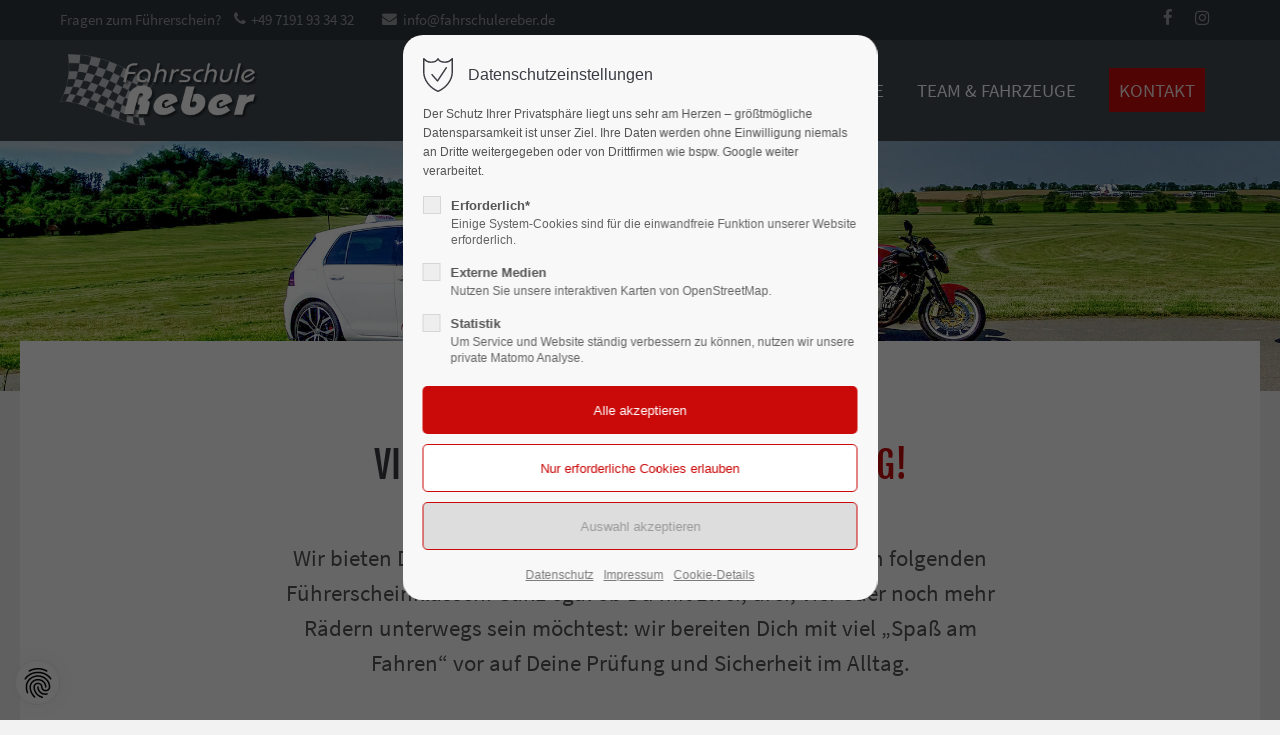

--- FILE ---
content_type: text/html; charset=UTF-8
request_url: https://www.fahrschulereber.de/fuehrerscheinklassen.html
body_size: 12426
content:
<!DOCTYPE html>
<html lang="de">
<head>
<meta charset="UTF-8">
<title>Führerscheinklassen - Fahrschule Reber, Weissach im Tal</title>
<base href="https://www.fahrschulereber.de/">
<meta name="robots" content="index,follow">
<meta name="description" content="Viele Führerscheinklassen – erstklassige Ausbildung! | Fahrschule Reber, 71554 Weissach im Tal (Backnang), über 50 Jahre Erfahrung!">
<meta name="generator" content="Contao Open Source CMS powered by hangarsieben konzept &amp; design"/>
<meta name="geo.region" content="DE-BW"/>
<meta name="geo.placename" content="Weissach im Tal"/>
<meta name="geo.position" content="48.927713;9.471265"/>
<meta name="ICBM" content="48.927713,9.471265"/>
<meta name="viewport" content="height=device-height, width=device-width, initial-scale=1.0, minimum-scale=1.0, target-densitydpi=device-dpi">
<meta name="color-scheme" content="only light">
<link rel="icon" type="image/png" href="/files/styling/favicon-96x96.png" sizes="96x96" />
<link rel="icon" type="image/svg+xml" href="/files/styling/favicon.svg" />
<link rel="shortcut icon" href="/files/styling/favicon.ico" />
<link rel="apple-touch-icon" sizes="180x180" href="/files/styling/apple-touch-icon.png" />
<meta name="apple-mobile-web-app-title" content="Fahrschule Reber" />
<link rel="manifest" href="/files/styling/site.webmanifest" />
<link rel="stylesheet" href="/assets/css/styles.css,themify-icons.css,font-awesome.min.css,isotope_styles...-e59236d5.css"><link id="layout_css" rel="stylesheet preload" as="style" title="layout_css" type="text/css" href="/files/cto_layout/themedesigner/css/2_1733233396.css">
<link rel="stylesheet preload" as="style" type="text/css" media="print" href="files/cto_layout/css/print.css?v=1737110400">
<link rel="stylesheet preload" as="style" type="text/css" href="files/cto_layout/css/customize.css?v=1738145961">
<script src="/assets/js/jquery.min.js-c31f118d.js"></script><meta property="og:title" content="Viele Führerscheinklassen, erstklassige Ausbildung! Fahrschule Reber, 71554 Weissach im Tal"><meta property="og:type" content="website"><meta property="og:image" content="https://www.fahrschulereber.de/files/fsreber/branding/fr-og.jpg"><meta property="og:description" content="Führerschein mit Golf GTI und Kawasaki Z650 im Großraum Backnang mit über 50 Jahren Erfahrung!"><meta name="twitter:card" content="summary_large_image"><meta property="og:locale" content="de_DE"><meta property="og:url" content="https://www.fahrschulereber.de/fuehrerscheinklassen.html"></head>
<body class=" content_page float_right root_3000 page_3002" itemscope itemtype="http://schema.org/WebPage">
<div class="body">
<div id="contentwrapper">
<div id="fix-wrapper">
<div id="top-wrapper">
<div id="top">
<div class="inside">
<div class="mod_top_phone meta-nav" >
<span>Fragen zum Führerschein? </span><a href="tel:+497191933432"><i class="fa fa-phone"></i>+49 7191 93 34 32</a></div><div class="mod_top_mail meta-nav" >
<a href="mailto:&#105;&#x6E;&#102;&#x6F;&#64;&#x66;&#97;&#x68;&#114;&#x73;&#99;&#x68;&#117;&#x6C;&#101;&#x72;&#101;&#x62;&#101;&#x72;&#46;&#x64;&#101;"><i class="fa fa-envelope"></i>&#105;&#x6E;&#102;&#x6F;&#64;&#x66;&#97;&#x68;&#114;&#x73;&#99;&#x68;&#117;&#x6C;&#101;&#x72;&#101;&#x62;&#101;&#x72;&#46;&#x64;&#101;</a></div><div class="top_divider edit-off"></div>
<!-- indexer::stop -->
<div class="mod_navigation top_metanavi block" itemscope itemtype="http://schema.org/SiteNavigationElement">
<ul class="vlist level_1">
<li class="mlist submenu redirect"><a href="https://www.fahrschulereber.de/fuehrerscheinklassen.html#" title="Company" class="a-level_1 submenu redirect">Company</a><ul class="vlist level_2">
<li class="mlist redirect"><a href="https://www.fahrschulereber.de/fuehrerscheinklassen.html#" title="Team" class="a-level_2 redirect" rel="noreferrer noopener" target="_blank">Team</a></li>
<li class="mlist redirect"><a href="https://www.fahrschulereber.de/fuehrerscheinklassen.html#" title="History" class="a-level_2 redirect" rel="noreferrer noopener" target="_blank">History</a></li>
<li class="mlist redirect"><a href="https://www.fahrschulereber.de/fuehrerscheinklassen.html#" title="Vision" class="a-level_2 redirect" rel="noreferrer noopener" target="_blank">Vision</a></li>
</ul></li>
<li class="mlist redirect"><a href="https://www.fahrschulereber.de/fuehrerscheinklassen.html#" title="Support" class="a-level_1 redirect" rel="noreferrer noopener" target="_blank">Support</a></li>
</ul>
</div>
<!-- indexer::continue -->
<div class="mod_socials mod_html" >
<a href="https://www.facebook.com/Fahrschule-Reber-102150393193570/" title="Facebook" target="_blank"><i class="fa fa-facebook"></i></a>
<a href="https://www.instagram.com/fahrschule_reber/" title="Instagram" target="_blank"><i class="fa fa-instagram"></i></a></div>							<hr class="clear">
</div>
</div>
<header id="header" class="header original" itemscope itemtype="http://schema.org/WPHeader">
<div class="inside">
<div class="sidebar_trigger" title="Toggle sidebar">
<div class="burger rotate">
<div class="burger_lines"></div>
</div>
</div>
<div class="logo"><a href="./" title="Fahrschule Reber, Weissach im Tal"></a></div><div class="mmenu_trigger" title="Open mobile navigation">
<div class="label">Menu</div>
<div class="burger transform">
<div class="burger_lines"></div>
</div>
</div>
<div class="mod_socials mod_html" >
<a href="https://www.facebook.com/Fahrschule-Reber-102150393193570/" title="Facebook" target="_blank"><i class="fa fa-facebook"></i></a>
<a href="https://www.instagram.com/fahrschule_reber/" title="Instagram" target="_blank"><i class="fa fa-instagram"></i></a></div>
<!-- indexer::stop -->
<nav class="mod_navigation mainmenu block edit-off" itemscope itemtype="http://schema.org/SiteNavigationElement">
<ul class="vlist level_1">
<li class="float_left floatbox sibling"><ol class="inner">
<li class="mlist regular float_left sibling level_1 page_3001 ">
<a href="/start.html" title="Starte jetzt zum Führerschein!" class="mainmenu_link a-level_1 regular float_left sibling level_1 page_3001"><span>Start</span></a>
</li>
<li class="mlist regular float_left sibling level_1 page_3004 ">
<a href="/news.html" title="Aktuelle Meldungen" class="mainmenu_link a-level_1 regular float_left sibling level_1 page_3004"><span>News</span></a>
</li>
</ol></li>
<li class="float_right floatbox sibling"><ol class="inner">
<li class="mlist regular active float_right level_1 page_3002 mm-selected Selected">
<a href="/fuehrerscheinklassen.html" title="Führerscheinklassen" class="mainmenu_link a-level_1 regular active float_right level_1 page_3002"><span>Führerscheinklassen</span></a>
</li>
<li class="mlist regular float_right sibling level_1 page_3010 ">
<a href="/theorie.html" title="Theoriekurse" class="mainmenu_link a-level_1 regular float_right sibling level_1 page_3010"><span>Theorie</span></a>
</li>
<li class="mlist regular float_right sibling level_1 page_3011 ">
<a href="/team-fahrzeuge.html" title="Team &amp; Fahrzeuge" class="mainmenu_link a-level_1 regular float_right sibling level_1 page_3011"><span>Team & Fahrzeuge</span></a>
</li>
<li class="mlist regular float_right sibling highlight-square-color-accent level_1 page_3003 ">
<a href="/kontakt.html" title="Kontakt" class="mainmenu_link a-level_1 regular float_right sibling highlight-square-color-accent level_1 page_3003"><span>Kontakt</span></a>
</li>
</ol></li>
</ul>
</nav>
<!-- indexer::continue -->
<div class="smartmenu">
<div class="smartmenu-trigger"><span class="line"></span></div>
</div>						<div class="clear"></div>
</div>
</header>
<div class="clear"></div>
</div>
</div>
<div id="slider">
<div class="inside">
<div class="mod_article article_14603 block fullwidth article-pt article-pb" id="article-14603" >
<div class="container">
<div class="ce_headerimage vis-desktop-tablet ce_headerimage_125737 block version3 height_small align_center valign_middle color-white bg_center_center"  style="background-image: url(files/fsreber/branding/slider-neu-gti.jpg);">
<div class="ce_headerimage_inside">
<div class="content">
<div  class="ce_headline attribute headline"><h1 class="attribute ce_headline headline">Führerscheinklassen</h1></div>
</div>	</div>
</div>
<div class="ce_headerimage vis-mobile ce_headerimage_125738 block version3 height_medium align_center valign_top color-white bg_center_center"  style="background-image: url(files/fsreber/branding/slider-neu-gti.jpg);">
<div class="ce_headerimage_inside">
<div class="content">
<div  class="ce_headline attribute headline"><h1 class="attribute ce_headline headline">Führerscheinklassen</h1></div>
</div>	</div>
</div>
</div>
</div>				</div>
</div>
<div id="breadcrumb">
<!-- indexer::stop -->
<div class="mod_breadcrumb block">
<div class="mod_breadcrumb_inside">
<div class="pagetitle">Führerscheinklassen</div>
<ul itemprop="breadcrumb" itemscope itemtype="http://schema.org/BreadcrumbList">
<li class=" float_left" itemscope itemtype="http://schema.org/ListItem" itemprop="itemListElement"><a href="/start.html" title="Fahrschule Reber, Weissach im Tal" itemprop="item"><span itemprop="name">Fahrschule Reber, Weissach im Tal</span></a><meta itemprop="position" content="1"></li>
<li class="active  float_right last">Führerscheinklassen</li>
</ul>
</div>
</div>
<!-- indexer::continue -->
</div>
<div id="wrapper">
<div id="container">
<section id="main" itemscope itemtype="http://schema.org/WebPageElement" itemprop="mainContentOfPage">
<div class="inside">
<div class="mod_article article_14615 block fullwidth-boxed article-pt article-pb" id="article-14615" >
<div class="container">
<div class="ce_bgimage block ce_bgimage_125191 boxed-content img-as-bg bg-white max_width_full" style="">
<div class="ce_bgimage-outer">
<div class="ce_bgimage-inside contentwrap pt-no pb-no">
<div class="ce_headline_extended uppercase mb-0 align-center block" style="">
<h2>Viele Klassen <span class="color-accent">– immer erstklassig!</span></h2>
</div><div class="ce_image_extended mt-xxs mb-xxs block frame-no style-default align-center mob-align-center">
<div class="ce_image_extended_inside" style="">
<figure class="image_container">
<img loading="auto" src="/files/fsreber/branding/divider.svg" width="68" height="11" alt="">
</figure>
</div>
</div><div class="ce_text_extented block align-center color-default font_no_serif font-size-xs font-style-default lh-default font-weight-default"  style="max-width:750px;">
<p>Wir bieten Dir theoretische und praktische Ausbildung in den folgenden Führerscheinklassen. Ganz egal ob Du mit zwei, drei, vier oder noch mehr Rädern unterwegs sein möchtest: wir bereiten Dich mit viel „Spaß am Fahren“ vor auf Deine Prüfung und Sicherheit im Alltag.</p></div></div></div></div>
</div>
</div>
<div class="mod_article article_14604 block fullwidth article-pt article-pb" id="article-14604" >
<div class="container">
<div class="ce_bgimage bg-repeat-y block ce_bgimage_124691 boxed-content img-as-bg bg-white bg_contain bg_left_top bg-hide-mobile max_width_full" style="">
<div class="ce_bgimage-image" style="background-image: url(files/fsreber/branding/bg_klassen.webp);"></div>
<div class="ce_bgimage-outer">
<div class="ce_bgimage-inside contentwrap pt-xs pb-xs">
<div class="autogrid_row mb-xxl gutter_s" id="fskb"><div class="column col_5" ><div class="ce_image_extended grow block frame-5-light style-default align-default">
<div class="ce_image_extended_inside" style="">
<figure class="image_container">
<picture>
<source srcset="/assets/images/q/T-Roc-4rd45gj5wwjv6hp.webp 1x, /assets/images/4/T-Roc-rp2102psqreea7p.webp 1.5x, /assets/images/v/T-Roc-kxzy8cwwkf1kner.webp 2x" type="image/webp" width="568" height="380">
<img src="/assets/images/6/T-Roc-sz1v7ntkhjv39yc.jpg" srcset="/assets/images/6/T-Roc-sz1v7ntkhjv39yc.jpg 1x, /assets/images/0/T-Roc-p7wa1twxdzhc9ra.jpg 1.5x, /assets/images/4/T-Roc-2hg0jw0zeq826ge.jpg 2x" width="568" height="380" alt="VW T-Roc – Fahrschule Reber" loading="lazy" title="VW T-Roc – Fahrschule Reber">
</picture>
</figure>
</div>
</div></div><div class="column col_7" ><div class="ce_headline_extended mb-xxs align-left block" style="">
<h2>FÜHRERSCHEIN <span class="color-accent">KLASSE B</span></h2>
</div>
<div class="ce_list hasIcon style3 mb-s headline_style_h4 block">
<h3>KFZ – ausgenommen KFZ der Klassen A1, A2 und A</h3>
<ul>
<li><span class="icon"><i class="fa-check fa fa"></i></span><span class="list-content">zulässiges Gesamtgewicht bis max. 3.500 kg</span></li>
<li><span class="icon"><i class="fa-check fa fa"></i></span><span class="list-content">max. 8 Personen außer dem Fahrer</span></li>
</ul>
</div>
<div class="ce_list hasIcon style3 mb-s headline_style_h4 block">
<h3>Anhängerregelung</h3>
<ul>
<li><span class="icon"><i class="fa-check fa fa"></i></span><span class="list-content">immer erlaubt sind Anhänger mit einem zulässigem Gesamtgewicht bis max. 750 kg</span></li>
<li><span class="icon"><i class="fa-check fa fa"></i></span><span class="list-content">Anhänger mit zulässigem Gesamtgewicht über 750 kg sind erlaubt, wenn das zulässige Gesamtgewicht der Fahrzeugkombination max. 3.500 kg nicht überschreitet</span></li>
</ul>
</div>
<div class="ce_text_extented block align-left color-default font_no_serif font-size-xxxs font-style-default lh-default font-weight-default" >
<p><strong>Mindestalter:</strong> 18 Jahre, 17 Jahre beim Begleiteten Fahren (BF17)<br><strong>Ausbildung:</strong> <a href="/theorie.html">Theorie</a> + Praxis<br><strong>Prüfung:</strong> Theorieprüfung + praktische Prüfung<br><strong>eingeschlossene Klassen:</strong> AM, L</p></div></div></div><div class="autogrid_row mb-xxl" id="fskmofa"><div class="column col_5" ><div class="ce_image_extended grow block frame-5-light style-default align-default">
<div class="ce_image_extended_inside" style="">
<figure class="image_container">
<picture>
<source srcset="/assets/images/x/HornetRoller-9p99fk2px0j1q4m.webp" type="image/webp" width="480" height="321">
<img src="/assets/images/3/HornetRoller-1tmj19h4wq98knn.jpg" width="480" height="321" alt="" loading="lazy">
</picture>
</figure>
</div>
</div></div><div class="column col_7" ><div class="ce_headline_extended mb-xxs align-left block" style="">
<h2>MOFA <span class="color-accent">PRÜFBESCHEINIGUNG</span></h2>
</div>
<div class="ce_list hasIcon style3 mb-s headline_style_h4 block">
<ul>
<li><span class="icon"><i class="fa-check fa fa"></i></span><span class="list-content">Kleinkrafträder bis 50 cm³, einsitzig und max. 25 km/h</span></li>
</ul>
</div>
<div class="ce_text_extented block align-left color-default font_no_serif font-size-xxxs font-style-default lh-default font-weight-default" >
<p><strong>Mindestalter:</strong> 15 Jahre<br><strong>Prüfung:</strong> <a href="/theorie.html">Theorie</a></p></div></div></div><div class="autogrid_row mb-xxl" id="fska1"><div class="column col_5" ><div class="ce_image_extended grow block frame-5-light style-default align-default">
<div class="ce_image_extended_inside" style="">
<figure class="image_container">
<picture>
<source srcset="/assets/images/n/A1%20125-7s9eyhhhbz7jey2.webp 1x, /assets/images/k/A1%20125-tdv4cct6hq4fktr.webp 1.5x, /assets/images/p/A1%20125-j5q50942h3jhqpq.webp 2x" type="image/webp" width="568" height="380">
<img src="/assets/images/j/A1%20125-0c03kwkjnspxgj2.jpg" srcset="/assets/images/j/A1%20125-0c03kwkjnspxgj2.jpg 1x, /assets/images/4/A1%20125-t6mbejtka7cbkx3.jpg 1.5x, /assets/images/8/A1%20125-j4n5ct65as6qbs5.jpg 2x" width="568" height="380" alt="" loading="lazy">
</picture>
</figure>
</div>
</div></div><div class="column col_7" ><div class="ce_headline_extended mb-xxs align-left block" style="">
<h2>FÜHRERSCHEIN <span class="color-accent">KLASSE A1</span></h2>
</div>
<div class="ce_list hasIcon style3 headline_style_h4 block">
<h3>Krafträder mit:</h3>
<ul>
<li><span class="icon"><i class="fa-check fa fa"></i></span><span class="list-content">Hubraum max. 125 cm³</span></li>
<li><span class="icon"><i class="fa-check fa fa"></i></span><span class="list-content">Leistung max. 11 kW</span></li>
<li><span class="icon"><i class="fa-check fa fa"></i></span><span class="list-content">Verhältnis Leistung/Gewicht max. 0,1 kW/kg</span></li>
</ul>
</div>
<div class="ce_list hasIcon style3 mb-s headline_style_h4 block">
<h3>Dreirädrige KFZ mit symmetrisch angeordneten Rädern:</h3>
<ul>
<li><span class="icon"><i class="fa-check fa fa"></i></span><span class="list-content">Hubraum über 50 cm³ (bei Verbrennungsmotoren) oder bbH über 45 km/h</span></li>
<li><span class="icon"><i class="fa-check fa fa"></i></span><span class="list-content">Leistung max. 15 kW</span></li>
</ul>
</div>
<div class="ce_text_extented block align-left color-default font_no_serif font-size-xxxs font-style-default lh-default font-weight-default" >
<p><strong>Mindestalter:</strong> 16 Jahre<br><strong>Ausbildung: </strong><a href="/theorie.html">Theorie</a> + Praxis<br><strong>Prüfung:</strong> Theorieprüfung + praktische Prüfung <br><strong>eingeschlossene Klassen:</strong> Klasse AM</p></div></div></div><div class="autogrid_row mb-xxl" id="fska2"><div class="column col_5" ><div class="ce_image_extended grow block frame-5-light style-default align-default">
<div class="ce_image_extended_inside" style="">
<figure class="image_container">
<picture>
<source srcset="/assets/images/n/KTM%20390%20Duke-h7v2df9hkjzd9td.webp 1x, /assets/images/q/KTM%20390%20Duke-wg6ryhhkmszt61h.webp 1.5x, /assets/images/p/KTM%20390%20Duke-a6xe8pvkn9key5n.webp 2x" type="image/webp" width="568" height="380">
<img src="/assets/images/j/KTM%20390%20Duke-nz8kw4wjp8dy6fe.jpg" srcset="/assets/images/j/KTM%20390%20Duke-nz8kw4wjp8dy6fe.jpg 1x, /assets/images/k/KTM%20390%20Duke-2bfjg9v7ng8xw77.jpg 1.5x, /assets/images/z/KTM%20390%20Duke-2nt318jyfd52wbm.jpg 2x" width="568" height="380" alt="" loading="lazy">
</picture>
</figure>
</div>
</div></div><div class="column col_7" ><div class="ce_headline_extended mb-xxs align-left block" style="">
<h2>FÜHRERSCHEIN <span class="color-accent">KLASSE A2</span></h2>
</div>
<div class="ce_list hasIcon style3 mb-s headline_style_h4 block">
<h3>Krafträder mit:</h3>
<ul>
<li><span class="icon"><i class="fa-check fa fa"></i></span><span class="list-content">Leistung max. 35 kW</span></li>
<li><span class="icon"><i class="fa-check fa fa"></i></span><span class="list-content">Verhältnis Leistung/Gewicht max. 0,2 kW/kg</span></li>
</ul>
</div>
<div class="ce_text_extented block align-left color-default font_no_serif font-size-xxxs font-style-default lh-default font-weight-default" >
<p><strong>Mindestalter:</strong> 18 Jahre<br><strong>Ausbildung:</strong> <a href="/theorie.html">Theorie</a> + Praxis<br><strong>Prüfung:</strong> Theorieprüfung + praktische Prüfung<br><strong>eingeschlossene Klassen:</strong> AM, A1<br><strong>Hinweis:</strong> Bei zweijährigem Vorbesitz der Klasse A1 nur praktische, aber keine theoretische Prüfung erforderlich!</p></div></div></div><div class="autogrid_row mb-xxl" id="fska"><div class="column col_5" ><div class="ce_image_extended grow block frame-5-light style-default align-default">
<div class="ce_image_extended_inside" style="">
<figure class="image_container">
<picture>
<source srcset="/assets/images/y/H1-2hjjz0hv97d6781.webp 1x, /assets/images/e/H1-re7rxbe4bpz9x6b.webp 1.5x, /assets/images/j/H1-ynjkjn0wvgrytg0.webp 2x" type="image/webp" width="568" height="380">
<img src="/assets/images/v/H1-vzx3jfp8mh24gkf.jpg" srcset="/assets/images/v/H1-vzx3jfp8mh24gkf.jpg 1x, /assets/images/1/H1-fesvpa2dwz5md62.jpg 1.5x, /assets/images/9/H1-6rnz9kkgcs7b7mk.jpg 2x" width="568" height="380" alt="" loading="lazy">
</picture>
</figure>
</div>
</div></div><div class="column col_7" ><div class="ce_headline_extended mb-xxs align-left block" style="">
<h2>FÜHRERSCHEIN <span class="color-accent">KLASSE A</span></h2>
</div>
<div class="ce_list hasIcon style3 mb-s headline_style_h4 block">
<h3>Krafträder mit:</h3>
<ul>
<li><span class="icon"><i class="fa-check fa fa"></i></span><span class="list-content">Hubraum über 50 cm³ oder  bbH über 45 km/h</span></li>
</ul>
</div>
<div class="ce_list hasIcon style3 mb-s headline_style_h4 block">
<h3>Dreirädrige Kraftfahrzeuge mit:</h3>
<ul>
<li><span class="icon"><i class="fa-check fa fa"></i></span><span class="list-content">Leistung über 15 kW</span></li>
</ul>
</div>
<div class="ce_list hasIcon style3 mb-s headline_style_h4 block">
<h3>Dreirädrige Kraftfahrzeuge mit symmetrisch angeordneten Rädern:</h3>
<ul>
<li><span class="icon"><i class="fa-check fa fa"></i></span><span class="list-content">Hubraum über 50 cm³ (bei Verbrennungsmotoren) oder bbH über 45 km/h</span></li>
<li><span class="icon"><i class="fa-check fa fa"></i></span><span class="list-content">Leistung über 15 kW</span></li>
</ul>
</div>
<div class="ce_text_extented block align-left color-default font_no_serif font-size-xxxs font-style-default lh-default font-weight-default" >
<p><strong>Mindestalter:</strong> 20 Jahre bei Aufstieg von A2 auf A, 21 Jahre für Trikes, 24 Jahre für Krafträder beim Direkterwerb<br><strong>Ausbildung:</strong> <a href="/theorie.html">Theorie</a> + Praxis<br><strong>Prüfung:</strong> Theorieprüfung + praktische Prüfung<br><strong>Eingeschlossene Klassen:</strong> AM, A1, A2<br><strong>Hinweis:</strong> Bei zweijährigem Vorbesitz der Klasse A2 nur praktische, aber keine theoretische Prüfung erforderlich.<br><br></p></div></div></div></div></div></div>
</div>
</div>
<div class="mod_article article_14605 block fullwidth article-pt article-pb" id="article-14605" >
<div class="container">
<div class="ce_calltoaction mb-0 ce_calltoaction_v2 ce_calltoaction_v2_124695 block"  style="background-color:rgba(248,248,248,1);">
<div class="ce_calltoaction_inside">
<div class="ce_calltoaction_content">
<div  class="ce_headline attribute headline"><h2 class="attribute ce_headline headline">JETZT EINSTEIGEN!</h2></div>
<p>Der Einstieg in unsere Theoriekurse ist jederzeit möglich – wir freuen uns über Deine Anfrage!</p>			<div class="ce_hyperlink">
<a href="/kontakt.html" class="hyperlink_txt" title="Jetzt einsteigen!">Jetzt einsteigen!</a>
</div>
</div>
</div>
</div>
</div>
</div>
</div>
</section>
</div>
</div>
<footer id="footer" itemscope itemtype="http://schema.org/WPFooter">
<div class="inside">
<div class="autogrid_row"><div class="column col_3" >
<div class="ce_text block">
<h4>Über uns</h4>
<p>Unsere Fahrschule in Weissach im Tal wurde schon im Mai 1968 gegründet, und damit haben wir über 50 Jahre Erfahrung mit Führerscheinen und Fahrschülern.</p>
</div>
</div><div class="column col_3" >
<div class="ce_text block">
<h4>Links</h4>
<ul>
<li><a href="/fuehrerscheinklassen.html">Führerscheinklassen</a></li>
<li><a href="/theorie.html">Theorie</a></li>
<li><a href="/team-fahrzeuge.html">Team &amp; Fahrzeuge</a></li>
<li><a href="/kontakt.html">Kontakt</a></li>
<li><a href="/kontakt.html#faq">Häufige Fragen</a></li>
</ul>
</div>
</div><div class="column col_3" >
<h4 class="ce_headline">
Kontakt</h4>
<div class="ce_text block">
<p><strong>Fahrschule Reber</strong><br>Timo Reber<br>Gartenstraße 35<br>71554 Weissach im Tal</p>
</div>
<div class="ce_iconbox block version3 xsmall">
<div class="ce_iconbox_outside" style="">
<div class="ce_iconbox_inside">
<div class="ce_iconbox_icon">
<i class="fa fa-phone"></i>
</div>
<div class="ce_iconbox_cwrapper">
<div class="content"><p><a href="tel:+49%207191%2093%2034%2032">+49 7191 93 34 32</a></p></div>
</div>
</div>
</div>
</div>
<div class="ce_iconbox block version3 xsmall">
<div class="ce_iconbox_outside" style="">
<div class="ce_iconbox_inside">
<div class="ce_iconbox_icon">
<i class="fa-envelope-o fa"></i>
</div>
<div class="ce_iconbox_cwrapper">
<div class="content"><p><a href="mailto:info@fahrschulereber.de">info@fahrschulereber.de</a></p></div>
</div>
</div>
</div>
</div>
</div><div class="column col_3" >
<h4 class="ce_headline">
Facebook</h4>
<div class="ce_text block">
<p>Wir freuen uns auch über Eure Likes und Nachrichten auf Facebook!</p>
</div>
<div class="mod_socials mod_html" >
<a href="https://www.facebook.com/Fahrschule-Reber-102150393193570/" title="Facebook" target="_blank"><i class="fa fa-facebook"></i></a>
<a href="https://www.instagram.com/fahrschule_reber/" title="Instagram" target="_blank"><i class="fa fa-instagram"></i></a></div></div></div>
<a href="fuehrerscheinklassen.html#contentwrapper" class="totop"></a>
</div>
</footer>
<div id="bottom">
<div class="inside">
<div >
<div class="left">© 2025 Fahrschule Reber, Weissach im Tal</div>
<div class="right"><a href="/impressum.html">Impressum</a><a href="/datenschutz.html">Datenschutz</a></div></div>					</div>
</div>
</div>
</div>
<div class="body_bottom">
<!-- indexer::stop -->
<div id="privacy_optout_link"><span title="Datenschutzeinstellungen neu wählen"></span></div>
<div id="privacy_optin_684" class="mod_privacy_optin">
<div class="privacy_overlay"></div>
<div class="privacy_popup">
<div class="privacy_content">
<div class="privacy_settings">
<!-- info text after ajax -->
<div id="ajax_info_684" class="ajax_info">Einstellungen gespeichert</div>
<h6>Datenschutzeinstellungen</h6>
<div class="privacy_text"><p>Der Schutz Ihrer Privatsphäre liegt uns sehr am Herzen – größtmögliche Datensparsamkeit ist unser Ziel. Ihre Daten werden ohne Einwilligung niemals an Dritte weitergegeben oder von Drittfirmen wie bspw. Google weiter verarbeitet.</p></div>
<form id="user_privacy_settings_684" name="user_privacy_settings" method="post">
<input type="hidden" name="FORM_SUBMIT" value="user_privacy_settings">
<input type="hidden" name="REQUEST_TOKEN" value="">
<div class="privacy_item">
<label class="privacy_label"><strong>Erforderlich*</strong>
<input type="checkbox" required class="checkbox mandatory" name="privacy" id="cookiebar_privacy_1" value="1">
<span class="privacy_checkmark"></span>
<span class="privacy_option_info">Einige System-Cookies sind für die einwandfreie Funktion unserer Website erforderlich.</span>
</label>
</div>
<div class="privacy_item">
<label class="privacy_label"><strong>Externe Medien</strong>
<input type="checkbox" class="checkbox" name="privacy" id="cookiebar_privacy_2" value="2">
<span class="privacy_checkmark"></span>
<span class="privacy_option_info">Nutzen Sie unsere interaktiven Karten von OpenStreetMap.</span>
</label>
</div>
<div class="privacy_item">
<label class="privacy_label"><strong>Statistik</strong>
<input type="checkbox" class="checkbox" name="privacy" id="cookiebar_privacy_3" value="3">
<span class="privacy_checkmark"></span>
<span class="privacy_option_info">Um Service und Website ständig verbessern zu können, nutzen wir unsere private Matomo Analyse.</span>
</label>
</div>
<div class="privacy_buttons">
<input type="submit" name="save_all_settings" class="submit all" value="Alle akzeptieren">
<input type="submit" name="save_tech_settings" class="submit tech" value="Nur erforderliche Cookies erlauben">
<input type="submit" name="save_settings" class="submit readonly" disabled value="Auswahl akzeptieren">
</div>
</form>
<div class="privacy_links">
<a href="/datenschutz2.html" title="Datenschutz" class="hide_optin">Datenschutz</a>					<a href="/impressum2.html" title="Impressum" class="hide_optin">Impressum</a>										<a href="#" class="privacy_help_link">Cookie-Details</a>
</div>
</div>
<div class="privacy_help">
<div><p>Der Schutz Ihrer Privatsphäre ist uns sehr wichtig – Ihre Daten werden ohne Einwilligung niemals an Dritte weitergegeben oder von Drittfirmen weiter verarbeitet. Die Ergebnisse unserer <a href="https://matomo.org/" target="_blank" rel="noopener">Matomo</a>-Statistiksoftware werden nur von uns zur Verbesserung unserer Website ausgewertet. Wir nutzen keine Dienste wie bspw. Google Analytics oder Google Webfonts. Unsere interaktiven Karten kommen ausschließlich von OpenStreetMap.</p>
<p><strong>PHPSESSID</strong></p>
<table>
<tbody>
<tr>
<td>Domainname:</td>
<td>www.fahrschulereber.de</td>
</tr>
<tr>
<td>Ablauf:</td>
<td>Ende der Sitzung</td>
</tr>
<tr>
<td>Speicherort:</td>
<td>Cookie</td>
</tr>
<tr>
<td>Beschreibung:</td>
<td>Cookie von PHP (Programmiersprache), PHP Daten-Identifikator. Enthält nur einen Verweis auf die aktuelle Sitzung. <a href="https://secure.php.net/manual/de/session.security.php" target="_blank" rel="noopener">Weitere Infos</a></td>
</tr>
</tbody>
</table>
<p><strong>sf_redirect</strong></p>
<table>
<tbody>
<tr>
<td>Domainname:</td>
<td>www.fahrschulereber.de</td>
</tr>
<tr>
<td>Ablauf:</td>
<td>Ende der Sitzung</td>
</tr>
<tr>
<td>Speicherort:</td>
<td>Cookie</td>
</tr>
<tr>
<td>Beschreibung:</td>
<td>Technisch erforderliches Cookie des Content Management Systems Contao.</td>
</tr>
</tbody>
</table>
<p><strong>csrf_https-contao_csrf_token</strong></p>
<table>
<tbody>
<tr>
<td>Domainname:</td>
<td>www.fahrschulereber.de</td>
</tr>
<tr>
<td>Ablauf:</td>
<td>1 Tag</td>
</tr>
<tr>
<td>Speicherort:</td>
<td>Cookie</td>
</tr>
<tr>
<td>Beschreibung:</td>
<td>Technisch erforderliches Cookie des Content Management Systems Contao.</td>
</tr>
</tbody>
</table>
<p><strong>user_privacy_settings</strong></p>
<table>
<tbody>
<tr>
<td>Domainname:</td>
<td>www.fahrschulereber.de</td>
</tr>
<tr>
<td>Ablauf:</td>
<td>30 Tage</td>
</tr>
<tr>
<td>Speicherort:</td>
<td>Localstorage</td>
</tr>
<tr>
<td>Beschreibung:</td>
<td>Speichert die Privacy Level Einstellungen aus dem Cookie Consent Tool &#34;Privacy Manager&#34;.</td>
</tr>
</tbody>
</table>
<p><strong>user_privacy_settings_expires</strong></p>
<table>
<tbody>
<tr>
<td>Domainname:</td>
<td>www.fahrschulereber.de</td>
</tr>
<tr>
<td>Ablauf:</td>
<td>30 Tage</td>
</tr>
<tr>
<td>Speicherort:</td>
<td>Localstorage</td>
</tr>
<tr>
<td>Beschreibung:</td>
<td>Speichert die Speicherdauer der Privacy Level Einstellungen aus dem Cookie Consent Tool &#34;Privacy Manager&#34;.</td>
</tr>
</tbody>
</table>
<p><strong>ce_popup_isClosed</strong></p>
<table>
<tbody>
<tr>
<td>Domainname:www.fahrschulereber.de</td>
<td>[nbsp]</td>
</tr>
<tr>
<td>Ablauf:</td>
<td>30 Tage</td>
</tr>
<tr>
<td>Speicherort:</td>
<td>Localstorage</td>
</tr>
<tr>
<td>Beschreibung:</td>
<td>Speichert, dass das Popup (Inhaltselement - Popup) durch einen Klick des Benutzers geschlossen wurde.</td>
</tr>
</tbody>
</table>
<p><strong>view_isGrid</strong></p>
<table>
<tbody>
<tr>
<td>Domainname:</td>
<td>www.fahrschulereber.de</td>
</tr>
<tr>
<td>Ablauf:</td>
<td>30 Tage</td>
</tr>
<tr>
<td>Speicherort:</td>
<td>Localstorage</td>
</tr>
<tr>
<td>Beschreibung:</td>
<td>Speichert die gewählte Listen/Grid Ansicht in der Demo CarDealer / CustomCatalog List.</td>
</tr>
</tbody>
</table>
<p><strong>portfolio_MODULE_ID</strong></p>
<table>
<tbody>
<tr>
<td>Domainname:</td>
<td>www.fahrschulereber.de</td>
</tr>
<tr>
<td>Ablauf:</td>
<td>30 Tage</td>
</tr>
<tr>
<td>Speicherort:</td>
<td>Localstorage</td>
</tr>
<tr>
<td>Beschreibung:</td>
<td>Speichert den gewählten Filter des Portfoliofilters.</td>
</tr>
</tbody>
</table>
<p><strong>Eclipse.outdated-browser: &#34;confirmed&#34;</strong></p>
<table>
<tbody>
<tr>
<td>Domainname:</td>
<td>www.fahrschulereber.de</td>
</tr>
<tr>
<td>Ablauf:</td>
<td>30 Tage</td>
</tr>
<tr>
<td>Speicherort:</td>
<td>Localstorage</td>
</tr>
<tr>
<td>Beschreibung:</td>
<td>Speichert den Zustand der Hinweisleiste &#34;Outdated Browser&#34;.</td>
</tr>
</tbody>
</table></div>
<div class="privacy_help_link">Schließen</div>
</div>
</div>
</div>
</div>
<!-- indexer::continue -->
</div>
<div id="stickyheader" class="stickyheader Fixed">
<div class="header cloned">
<div class="inside">
<div class="sidebar_trigger" title="Toggle sidebar">
<div class="burger rotate">
<div class="burger_lines"></div>
</div>
</div>
<div class="logo"><a href="./" title="Fahrschule Reber, Weissach im Tal"></a></div><div class="mmenu_trigger" title="Open mobile navigation">
<div class="label">Menu</div>
<div class="burger transform">
<div class="burger_lines"></div>
</div>
</div>
<div class="mod_socials mod_html" >
<a href="https://www.facebook.com/Fahrschule-Reber-102150393193570/" title="Facebook" target="_blank"><i class="fa fa-facebook"></i></a>
<a href="https://www.instagram.com/fahrschule_reber/" title="Instagram" target="_blank"><i class="fa fa-instagram"></i></a></div>
<!-- indexer::stop -->
<nav class="mod_navigation mainmenu block edit-off" itemscope itemtype="http://schema.org/SiteNavigationElement">
<ul class="vlist level_1">
<li class="float_left floatbox sibling"><ol class="inner">
<li class="mlist regular float_left sibling level_1 page_3001 ">
<a href="/start.html" title="Starte jetzt zum Führerschein!" class="mainmenu_link a-level_1 regular float_left sibling level_1 page_3001"><span>Start</span></a>
</li>
<li class="mlist regular float_left sibling level_1 page_3004 ">
<a href="/news.html" title="Aktuelle Meldungen" class="mainmenu_link a-level_1 regular float_left sibling level_1 page_3004"><span>News</span></a>
</li>
</ol></li>
<li class="float_right floatbox sibling"><ol class="inner">
<li class="mlist regular active float_right level_1 page_3002 mm-selected Selected">
<a href="/fuehrerscheinklassen.html" title="Führerscheinklassen" class="mainmenu_link a-level_1 regular active float_right level_1 page_3002"><span>Führerscheinklassen</span></a>
</li>
<li class="mlist regular float_right sibling level_1 page_3010 ">
<a href="/theorie.html" title="Theoriekurse" class="mainmenu_link a-level_1 regular float_right sibling level_1 page_3010"><span>Theorie</span></a>
</li>
<li class="mlist regular float_right sibling level_1 page_3011 ">
<a href="/team-fahrzeuge.html" title="Team &amp; Fahrzeuge" class="mainmenu_link a-level_1 regular float_right sibling level_1 page_3011"><span>Team & Fahrzeuge</span></a>
</li>
<li class="mlist regular float_right sibling highlight-square-color-accent level_1 page_3003 ">
<a href="/kontakt.html" title="Kontakt" class="mainmenu_link a-level_1 regular float_right sibling highlight-square-color-accent level_1 page_3003"><span>Kontakt</span></a>
</li>
</ol></li>
</ul>
</nav>
<!-- indexer::continue -->
<div class="smartmenu">
<div class="smartmenu-trigger"><span class="line"></span></div>
</div>			<div class="clear"></div>
</div>
</div>
</div>
<!-- indexer::stop -->
<div class="smartmenu-content">
<div class="mod_navigation">
<div class="smartmenu-scrollable">
<div class="smartmenu-table">
<ul class="vlist level_1">
<li class="mlist regular float_left sibling "><a href="/start.html" title="Starte jetzt zum Führerschein!" class="a-level_1 regular float_left sibling">Start</a></li>
<li class="mlist regular float_left sibling "><a href="/news.html" title="Aktuelle Meldungen" class="a-level_1 regular float_left sibling">News</a></li>
<li class="mlist regular active float_right mm-selected Selected"><a href="/fuehrerscheinklassen.html" title="Führerscheinklassen" class="a-level_1 regular active float_right">Führerscheinklassen</a></li>
<li class="mlist regular float_right sibling "><a href="/theorie.html" title="Theoriekurse" class="a-level_1 regular float_right sibling">Theorie</a></li>
<li class="mlist regular float_right sibling "><a href="/team-fahrzeuge.html" title="Team &amp; Fahrzeuge" class="a-level_1 regular float_right sibling">Team & Fahrzeuge</a></li>
<li class="mlist regular float_right sibling highlight-square-color-accent "><a href="/kontakt.html" title="Kontakt" class="a-level_1 regular float_right sibling highlight-square-color-accent">Kontakt</a></li>
</ul>
</div>
</div>
<div class="smartmenu-close"></div>
</div>
</div>
<!-- indexer::continue -->
<div id="top_link" class="top-link"><a href="fuehrerscheinklassen.html#contentwrapper" title="Top"><i class="ti ti-angle-up"></i></a></div>
<div id="mmenu">
<div class="scrollable">
<div class="inside">
<div id="mmenu_middle" class="block">
<!-- indexer::stop -->
<nav  class="mod_navigation mobile_horizontal block" itemscope itemtype="http://schema.org/SiteNavigationElement">
<ul class="vlist level_1">
<li class="mlist regular float_left sibling"><a href="/start.html" title="Starte jetzt zum Führerschein!" class="a-level_1 regular float_left sibling">Start</a></li>
<li class="mlist regular float_left sibling"><a href="/news.html" title="Aktuelle Meldungen" class="a-level_1 regular float_left sibling">News</a></li>
<li class="mlist regular active float_right mm-selected Selected"><a href="/fuehrerscheinklassen.html" title="Führerscheinklassen" class="a-level_1 regular active float_right">Führerscheinklassen</a></li>
<li class="mlist regular float_right sibling"><a href="/theorie.html" title="Theoriekurse" class="a-level_1 regular float_right sibling">Theorie</a></li>
<li class="mlist regular float_right sibling"><a href="/team-fahrzeuge.html" title="Team &amp; Fahrzeuge" class="a-level_1 regular float_right sibling">Team & Fahrzeuge</a></li>
<li class="mlist regular float_right sibling highlight-square-color-accent"><a href="/kontakt.html" title="Kontakt" class="a-level_1 regular float_right sibling highlight-square-color-accent">Kontakt</a></li>
</ul>
</nav>
<!-- indexer::continue -->
<!-- indexer::stop -->
<nav  class="mod_navigation mobile_vertical block" itemscope itemtype="http://schema.org/SiteNavigationElement">
<ul class="vlist level_1">
<li class="mlist regular float_left sibling"><a href="/start.html" title="Starte jetzt zum Führerschein!" class="a-level_1 regular float_left sibling">Start</a></li>
<li class="mlist regular float_left sibling"><a href="/news.html" title="Aktuelle Meldungen" class="a-level_1 regular float_left sibling">News</a></li>
<li class="mlist regular active float_right mm-selected Selected"><a href="/fuehrerscheinklassen.html" title="Führerscheinklassen" class="a-level_1 regular active float_right">Führerscheinklassen</a></li>
<li class="mlist regular float_right sibling"><a href="/theorie.html" title="Theoriekurse" class="a-level_1 regular float_right sibling">Theorie</a></li>
<li class="mlist regular float_right sibling"><a href="/team-fahrzeuge.html" title="Team &amp; Fahrzeuge" class="a-level_1 regular float_right sibling">Team & Fahrzeuge</a></li>
<li class="mlist regular float_right sibling highlight-square-color-accent"><a href="/kontakt.html" title="Kontakt" class="a-level_1 regular float_right sibling highlight-square-color-accent">Kontakt</a></li>
</ul>
</nav>
<!-- indexer::continue -->
</div>
<div id="mmenu_bottom" class="block"><div class="mod_socials mod_html" >
<a href="https://www.facebook.com/Fahrschule-Reber-102150393193570/" title="Facebook" target="_blank"><i class="fa fa-facebook"></i></a>
<a href="https://www.instagram.com/fahrschule_reber/" title="Instagram" target="_blank"><i class="fa fa-instagram"></i></a></div><div class="mod_mmenu_custom_nav ">
<a href="/kontakt.html">Kontakt</a><a href="/impressum.html">Impressum</a><a href="/datenschutz.html">Datenschutz</a></div></div>
</div>
</div>
</div>
<div class="mmenu_overlay"></div>
<!-- indexer::stop -->
<div class="mod_pct_megamenu block megamenu_it_0" itemscope itemtype="http://schema.org/SiteNavigationElement">
</div>
<!-- indexer::continue -->
<script type="application/ld+json">
{
    "@context": "https:\/\/schema.org",
    "@graph": [
        {
            "@type": "WebPage"
        },
        {
            "@id": "#\/schema\/image\/2c37e9e4-ad69-11ef-903f-001a4a1517e8",
            "@type": "ImageObject",
            "contentUrl": "\/files\/fsreber\/branding\/divider.svg"
        },
        {
            "@id": "#\/schema\/image\/2c3137cf-ad69-11ef-903f-001a4a1517e8",
            "@type": "ImageObject",
            "contentUrl": "\/assets\/images\/6\/T-Roc-sz1v7ntkhjv39yc.jpg",
            "name": "VW T-Roc – Fahrschule Reber"
        },
        {
            "@id": "#\/schema\/image\/2c3138c3-ad69-11ef-903f-001a4a1517e8",
            "@type": "ImageObject",
            "contentUrl": "\/assets\/images\/3\/HornetRoller-1tmj19h4wq98knn.jpg"
        },
        {
            "@id": "#\/schema\/image\/2c2b0626-ad69-11ef-903f-001a4a1517e8",
            "@type": "ImageObject",
            "contentUrl": "\/assets\/images\/j\/A1%20125-0c03kwkjnspxgj2.jpg"
        },
        {
            "@id": "#\/schema\/image\/2c37ea32-ad69-11ef-903f-001a4a1517e8",
            "@type": "ImageObject",
            "contentUrl": "\/assets\/images\/j\/KTM%20390%20Duke-nz8kw4wjp8dy6fe.jpg"
        },
        {
            "@id": "#\/schema\/image\/2c3138d2-ad69-11ef-903f-001a4a1517e8",
            "@type": "ImageObject",
            "contentUrl": "\/assets\/images\/v\/H1-vzx3jfp8mh24gkf.jpg"
        }
    ]
}
</script>
<script type="application/ld+json">
{
    "@context": "https:\/\/schema.contao.org",
    "@graph": [
        {
            "@type": "Page",
            "fePreview": false,
            "groups": [],
            "noSearch": false,
            "pageId": 3002,
            "protected": false,
            "title": "Führerscheinklassen"
        }
    ]
}
</script><script>jQuery.noConflict()</script>
<script defer src="/assets/js/doubletaptogo.js,jquery-ui.min.js,colorbox.min.js,scripts.js-d046bef7.js"></script>
<script>var PrivacyManager={privacy_session:'user_privacy_settings',getUserSelectionFromFormData:function(arrSubmitted){if(arrSubmitted==null||arrSubmitted==undefined){return[]}
var arrReturn=[];for(var k in arrSubmitted){var v=arrSubmitted[k];if(v.name=='privacy'){arrReturn.push(v.value)}}
return arrReturn},hasAccess:function(varSelection){var token=localStorage.getItem(this.privacy_session);if(token==undefined){return!1}
if(typeof(varSelection)=='number'){varSelection=varSelection.toString()}
if(typeof(varSelection)=='string'){varSelection=varSelection.split(',')}
for(i in varSelection){var value=varSelection[i].toString().replace(' ','');if(token.indexOf(value)>=0){return!0}}
return!1},optout:function(strRedirect){localStorage.removeItem(this.privacy_session);localStorage.removeItem(this.privacy_session+'_expires');jQuery(document).trigger('Privacy.clear_privacy_settings',{});console.log('Privacy settings cleared');if(strRedirect!=undefined){location.href=strRedirect}else{location.reload()}},clearAll:function(){var host=window.location.hostname;var domain=host.substring(host.indexOf('.'),host.length);document.cookie.split(";").forEach(function(c){document.cookie=c.replace(/^ +/,"").replace(/=.*/,"=;expires="+new Date().toUTCString()+";path=/"+";domain="+host);document.cookie=c.replace(/^ +/,"").replace(/=.*/,"=;expires="+new Date().toUTCString()+";path=/"+";domain="+domain)});window.localStorage.clear();for(var i=0;i<=localStorage.length;i++){localStorage.removeItem(localStorage.key(i))}
console.log('Cookies and localstorage cleared')}}</script>
<script>PrivacyManager.optin=function(strElementType){if(strElementType==undefined||strElementType==''){return}
if(localStorage.getItem(this.privacy_session)==undefined||localStorage.getItem(this.privacy_session)==''||localStorage.getItem(this.privacy_session)<=0){return}
var targets=jQuery(strElementType+'[data-src]');if(targets.length>0){jQuery.each(targets,function(i,e){var privacy=jQuery(e).data('privacy');if(privacy==undefined){privacy=0}
var attr='src';if(strElementType=='link'){attr='href'}else if(strElementType=='object'){attr='data'}
if(localStorage.getItem('user_privacy_settings').indexOf(privacy)>=0){jQuery(e).attr(attr,jQuery(e).data('src'))}})}}
jQuery(document).on('Privacy.changed',function(){PrivacyManager.optin('script');PrivacyManager.optin('link');PrivacyManager.optin('iframe');PrivacyManager.optin('object');PrivacyManager.optin('img')});jQuery(document).ready(function(){PrivacyManager.optin('script');PrivacyManager.optin('link');PrivacyManager.optin('iframe');PrivacyManager.optin('object');PrivacyManager.optin('img')})</script>
<script>(function(){var p=document.querySelector('p.error')||document.querySelector('p.confirm');if(p){p.scrollIntoView()}})()</script>
<script>jQuery(document).ready(function(){if(localStorage.getItem('Eclipse.sidebar_closed')==1){jQuery('body').addClass('sidebar_closed')}
jQuery('.sidebar_trigger').click(function(e){e.preventDefault();e.stopImmediatePropagation();if(localStorage.getItem('Eclipse.sidebar_closed')==1){localStorage.removeItem('Eclipse.sidebar_closed')}else{localStorage.setItem('Eclipse.sidebar_closed',1)}
jQuery('body').toggleClass('sidebar_closed');setTimeout(function(){jQuery(window).trigger('resize')},400)})})</script>
<script>jQuery(document).ready(function(){jQuery('.mmenu_trigger').click(function(e){var elem=jQuery('#header');if(jQuery('body').hasClass('fixed-header')){elem=jQuery('#stickyheader')}
var delta=elem.position('body').top+elem.height();jQuery('#mmenu').css({'top':delta,'transform':'translateY(calc(-100% - '+delta+'px))','height':'calc(100% - '+delta+'px)'})})})</script>
<script>function oversize_125191(){var contentHeight_125191=jQuery('.ce_bgimage_125191 .ce_bgimage-inside').height();var availableHeight=jQuery(window).height()-100;if(contentHeight_125191>availableHeight){jQuery('.ce_bgimage_125191').addClass('oversize')}else{jQuery('.ce_bgimage_125191').removeClass('oversize')}};jQuery(document).ready(function(){oversize_125191()});jQuery(window).on("resize",function(){oversize_125191()})</script>
<script>function oversize_124691(){var contentHeight_124691=jQuery('.ce_bgimage_124691 .ce_bgimage-inside').height();var availableHeight=jQuery(window).height()-100;if(contentHeight_124691>availableHeight){jQuery('.ce_bgimage_124691').addClass('oversize')}else{jQuery('.ce_bgimage_124691').removeClass('oversize')}};jQuery(document).ready(function(){oversize_124691()});jQuery(window).on("resize",function(){oversize_124691()})</script>
<script>jQuery(document).ready(function(){jQuery('#top_link a').click(function(e){e.preventDefault();jQuery("html, body").animate({scrollTop:jQuery('#contentwrapper').offset().top-100},500)})})</script>
<script>jQuery(document).ready(function(){jQuery('#privacy_optout_link').click(function(e){e.preventDefault();PrivacyManager.optout(document.location.origin+document.location.pathname)});if(window.location.search.indexOf('clear_privacy_settings')>=0){PrivacyManager.optout(document.location.origin+document.location.pathname)}
var privacy=localStorage.getItem('user_privacy_settings');var expires=Number(localStorage.getItem('user_privacy_settings_expires'));var now=new Date().setDate(new Date().getDate());if(now>=expires){expires=0}
if(privacy==undefined||privacy==''||expires<=0){jQuery('#privacy_optin_684').addClass('open');privacy='0'}
jQuery('body').addClass('privacy_setting_'+privacy.toString().split(',').join('-'));jQuery('#ajax_info_684').hide();var form=jQuery('#user_privacy_settings_684');var isValid=!1;form.find('input[type="checkbox"]').change(function(e){isValid=!1;if(form.find('input[required].mandatory').is(':checked')===!0){isValid=!0}
form.find('input[name="save_settings"]').addClass('readonly');form.find('input[name="save_settings"]').prop('disabled',!0);if(isValid===!0){form.find('input[name="save_settings"]').removeClass('readonly');form.find('input[name="save_settings"]').prop('disabled',!1)}});form.find('input[name="save_all_settings"]').click(function(e){e.preventDefault();form.find('input[type="checkbox"]').prop('checked',!0);isValid=!0;form.find('input[name="save_settings"]').trigger('click')});form.find('input[name="save_tech_settings"]').click(function(e){e.preventDefault();form.find('#cookiebar_privacy_1').prop('checked',!0);isValid=!0;form.find('input[name="save_settings"]').trigger('click')});form.find('input[name="save_settings"]').click(function(e){e.preventDefault();if(isValid===!1){return!1}
jQuery('#ajax_info_684').fadeIn(50);var privacy=PrivacyManager.getUserSelectionFromFormData(form.serializeArray()).join(',');localStorage.setItem('user_privacy_settings',privacy);var expires=new Date().setDate(new Date().getDate()+30);localStorage.setItem('user_privacy_settings_expires',expires);jQuery('body').addClass('privacy_setting_'+privacy.toString().split(',').join('-'));jQuery('body').removeClass('privacy_setting_0');setTimeout(function(){jQuery(document).trigger('Privacy.changed',{'level':privacy})},500)});jQuery('#privacy_optin_684 .privacy_help_link').click(function(){jQuery('#privacy_optin_684 .privacy_popup').toggleClass('view_help')});jQuery('#privacy_optin_684 .privacy_help_link').click(function(){jQuery("html, body").animate({scrollTop:0});return!1})});jQuery(document).on('Privacy.changed',function(event,params){if(PrivacyManager.hasAccess(params.level)){jQuery('#privacy_optin_684').removeClass('open');jQuery.ajax({url:location.href,data:{'user_privacy_settings':params.level,'tstamp':Math.round(new Date().getTime()/1000)}})}});jQuery(document).ready(function(){jQuery('.privacy_optout_click, .privacy_optout_link').click(function(){PrivacyManager.optout()})})</script>
<script>jQuery(document).ready(function(){jQuery('nav.mobile_horizontal .trail').addClass('open');jQuery('nav.mobile_horizontal .trail').parent('li').siblings('li').addClass('hidden')
jQuery('nav.mobile_horizontal li.submenu').append('<div class="opener"></div>');jQuery('nav.mobile_horizontal li.submenu .opener, nav.mobile_horizontal li.submenu a.forward:not(.click-default), nav.mobile_horizontal li.submenu a.pct_megamenu').click(function(e){e.preventDefault();e.stopImmediatePropagation();var _this=jQuery(this);var isOpener=_this.hasClass('opener');if(isOpener){_this.siblings('a').toggleClass('open')}
_this.toggleClass('open');_this.parent('li').toggleClass('open');_this.parent('li').siblings('li').toggleClass('hidden');var trail=_this.parents('li');if(trail[1]){jQuery(trail[1]).toggleClass('trail');jQuery(trail[1]).find('> a').toggleClass('trail')}else{_this.parents('li').removeClass('trail')}})})</script>
<script>jQuery(document).ready(function(){jQuery('nav.mobile_vertical .trail').addClass('open');jQuery('nav.mobile_vertical li.submenu').append('<div class="opener"></div>');jQuery('nav.mobile_vertical a.submenu').not('.open').parent('li').children('ul').hide();jQuery('nav.mobile_vertical li.submenu .opener, nav.mobile_vertical li.submenu a.forward:not(.click-default), nav.mobile_vertical li.submenu a.pct_megamenu').click(function(e){e.preventDefault();e.stopImmediatePropagation();var _this=jQuery(this);if(jQuery(this).parents('nav.mobile_vertical').hasClass('collapse')){var siblings=_this.parent('li').siblings('li.open');siblings.children('ul').slideUp({duration:300,complete:function(){siblings.removeClass('open');siblings.children('a').removeClass('open')}})}
var isOpener=_this.hasClass('opener');if(_this.parent('li').hasClass('open')){_this.parent('li').children('ul').slideUp({duration:300,complete:function(){if(isOpener){_this.siblings('a').removeClass('open')}
_this.removeClass('open');_this.parent('li').removeClass('open')}})}else{if(isOpener){_this.siblings('a').toggleClass('open')}
_this.toggleClass('open');_this.parent('li').toggleClass('open');_this.parent('li').children('ul').slideToggle({duration:300})}})})</script>
<script>jQuery(function($){jQuery(document).accordion({heightStyle:'content',header:'.toggler',collapsible:!0,create:function(event,ui){ui.header.addClass('active');jQuery('.toggler').attr('tabindex',0)},activate:function(event,ui){ui.newHeader.addClass('active');ui.oldHeader.removeClass('active');jQuery('.toggler').attr('tabindex',0)}})})</script>
<script>jQuery(document).ready(function(){jQuery('a[data-lightbox]').map(function(){jQuery(this).colorbox({loop:!1,rel:jQuery(this).attr('data-lightbox'),maxWidth:'95%',maxHeight:'95%'})});jQuery(document).bind('cbox_complete',function(e){if(jQuery.colorbox==undefined){return}
var text=jQuery.colorbox.element().next('.caption').text();if(text){var caption=jQuery('#cboxBottomLeft').append('<div id="cboxCaption">'+text+'</div>');jQuery('#colorbox').height(jQuery('#colorbox').height()+caption.height())}})})</script>
<script>jQuery(document).ready(function(){jQuery('a[data-lightbox-iframe]').map(function(){jQuery(this).colorbox({iframe:!0,innerWidth:"80%",innerHeight:"56%",maxWidth:"95%",maxHeight:'95%',})})});jQuery(document).ready(function(){jQuery('.lightbox50-50 a, a.lightbox50-50').colorbox({loop:!1,rel:jQuery(this).attr('data-lightbox'),width:'50%',height:'50%'})});jQuery(document).ready(function(){jQuery('.lightbox60-40 a, a.lightbox60-40').colorbox({loop:!1,rel:jQuery(this).attr('data-lightbox'),width:'60%',height:'40%'})});jQuery(document).ready(function(){jQuery('.lightbox960 a, a.lightbox960').colorbox({loop:!1,rel:jQuery(this).attr('data-lightbox'),width:'960px',height:'575px'})})</script>
<div id="viewport-pixel"></div>
<div id="outdated-browser">You are using an outdated browser. The website may not be displayed correctly. <span>Close</span></div>
</body>
</html>

--- FILE ---
content_type: text/css
request_url: https://www.fahrschulereber.de/files/cto_layout/themedesigner/css/2_1733233396.css
body_size: 2224
content:
:root {
--accentColor: #ca0a09;
}
#top .top_metanavi {
display: none;
}
#top .mod_login_top {
display: none;
}
#top .offcanvas-trigger {
display: none;
}
#top,
#top a,
#top .mod_socials a i {
color: rgba(255,255,255,0.5);
}
#top,
#top .inside {
background-color: #2e373c;
}
html, body  {
font-family: "Source Sans Pro";
font-weight: 400;
}
html, body  {
font-size: 16px;
}
h1, h2, h3, h4, h5, h6, .h1, .h2, .h3, .h4, .h5, .h6,
.ce_revolutionslider_text.bold, .font_headline {
font-family: "Fjalla One";
font-weight: 400;
}
#wrapper,
#footer,
#bottom {
max-width: 1240px;
margin-left: auto;
margin-right: auto;
}
body {
background-color: rgba(0,0,0,0.05);
}
#contentwrapper {
background: none;
}
#wrapper {
margin-top: -50px;
z-index: 1000;
}
#slider {
min-height: 120px;
}
#titlebar {
min-height: 120px;
}
.mod_breadcrumb {
display: none;
}
#footer {
background-color: #404b52;
}
#bottom .inside,
#bottom .inside a {
color: rgba(255,255,255,0.5);
}
#bottom {
background-color: #2e373c;
}
#bottom {
border-top: 1px solid #ca0a09;
}
.header .mod_search {
display: none;
}
.header .mod_langswitcher {
margin-left: 40px;
}
.header .mod_socials {
margin-left: 40px;
}
.header .mod_langswitcher {
display: none;
}
#top .inside {
background: none!important;
}
.header {
background-color: #404b52;
}
.header .mainmenu ul li a,
.header .mainmenu ul li ul a.active,
.header .ce_search_label i,
.header .mod_langswitcher .mod_langswitcher_inside,
.header .header_metanavi a,
.header .mod_socials a {
color: #ffffff;
}
.mod_langswitcher .mod_langswitcher_inside:before {
border-color: #ffffff;
}
.header .mod_socials:before {
border-color: #ffffff;
}
.header .smartmenu .smartmenu-trigger .line,
.header .smartmenu .smartmenu-trigger .line:before,
.header .smartmenu .smartmenu-trigger .line:after {
background: #ffffff;
}
.logo a {
background-image: url(../uploads/fr-logo-neg.png);
}
@media only screen and (min-width: 768px) {
.stickyheader .header .logo {
width: 110px;
}
}
.mainmenu ul li a  {
font-family: "Source Sans Pro";
}
.mainmenu ul li a  {
font-weight: 400;
}
.mainmenu ul li a  {
font-size: 19px;
}
.mainmenu ul li a {
text-transform: uppercase;
}
.mmenu_trigger .label {
display: none;
}
#mmenu .mod_search {
display: none;
}
#mmenu .mod_langswitcher {
display: none;
}
#mmenu .mod_search {
width: 100%;
}


--- FILE ---
content_type: text/css
request_url: https://www.fahrschulereber.de/files/cto_layout/css/customize.css?v=1738145961
body_size: 7765
content:
/* *** Fonts *** */
/* fjalla-one-regular - latin */
@font-face {
  font-family: 'Fjalla One';
  font-style: normal;
  font-weight: 400;
  src: url('../fonts/fjalla-one-v7-latin-regular.eot'); /* IE9 Compat Modes */
  src: local('Fjalla One'), local('FjallaOne-Regular'),
       url('../fonts/fjalla-one-v7-latin-regular.eot?#iefix') format('embedded-opentype'), /* IE6-IE8 */
       url('../fonts/fjalla-one-v7-latin-regular.woff2') format('woff2'), /* Super Modern Browsers */
       url('../fonts/fjalla-one-v7-latin-regular.woff') format('woff'), /* Modern Browsers */
       url('../fonts/fjalla-one-v7-latin-regular.ttf') format('truetype'), /* Safari, Android, iOS */
       url('../fonts/fjalla-one-v7-latin-regular.svg#FjallaOne') format('svg'); /* Legacy iOS */
}
/* source-sans-pro-300 - latin */
@font-face {
  font-family: 'Source Sans Pro';
  font-style: normal;
  font-weight: 300;
  src: url('../fonts/source-sans-pro-v13-latin-300.eot'); /* IE9 Compat Modes */
  src: local('Source Sans Pro Light'), local('SourceSansPro-Light'),
       url('../fonts/source-sans-pro-v13-latin-300.eot?#iefix') format('embedded-opentype'), /* IE6-IE8 */
       url('../fonts/source-sans-pro-v13-latin-300.woff2') format('woff2'), /* Super Modern Browsers */
       url('../fonts/source-sans-pro-v13-latin-300.woff') format('woff'), /* Modern Browsers */
       url('../fonts/source-sans-pro-v13-latin-300.ttf') format('truetype'), /* Safari, Android, iOS */
       url('../fonts/source-sans-pro-v13-latin-300.svg#SourceSansPro') format('svg'); /* Legacy iOS */
}
/* source-sans-pro-regular - latin */
@font-face {
  font-family: 'Source Sans Pro';
  font-style: normal;
  font-weight: 400;
  src: url('../fonts/source-sans-pro-v13-latin-regular.eot'); /* IE9 Compat Modes */
  src: local('Source Sans Pro Regular'), local('SourceSansPro-Regular'),
       url('../fonts/source-sans-pro-v13-latin-regular.eot?#iefix') format('embedded-opentype'), /* IE6-IE8 */
       url('../fonts/source-sans-pro-v13-latin-regular.woff2') format('woff2'), /* Super Modern Browsers */
       url('../fonts/source-sans-pro-v13-latin-regular.woff') format('woff'), /* Modern Browsers */
       url('../fonts/source-sans-pro-v13-latin-regular.ttf') format('truetype'), /* Safari, Android, iOS */
       url('../fonts/source-sans-pro-v13-latin-regular.svg#SourceSansPro') format('svg'); /* Legacy iOS */
}
/* source-sans-pro-600 - latin */
@font-face {
  font-family: 'Source Sans Pro';
  font-style: normal;
  font-weight: 600;
  src: url('../fonts/source-sans-pro-v13-latin-600.eot'); /* IE9 Compat Modes */
  src: local('Source Sans Pro SemiBold'), local('SourceSansPro-SemiBold'),
       url('../fonts/source-sans-pro-v13-latin-600.eot?#iefix') format('embedded-opentype'), /* IE6-IE8 */
       url('../fonts/source-sans-pro-v13-latin-600.woff2') format('woff2'), /* Super Modern Browsers */
       url('../fonts/source-sans-pro-v13-latin-600.woff') format('woff'), /* Modern Browsers */
       url('../fonts/source-sans-pro-v13-latin-600.ttf') format('truetype'), /* Safari, Android, iOS */
       url('../fonts/source-sans-pro-v13-latin-600.svg#SourceSansPro') format('svg'); /* Legacy iOS */
}
/* source-sans-pro-700 - latin */
@font-face {
  font-family: 'Source Sans Pro';
  font-style: normal;
  font-weight: 700;
  src: url('../fonts/source-sans-pro-v13-latin-700.eot'); /* IE9 Compat Modes */
  src: local('Source Sans Pro Bold'), local('SourceSansPro-Bold'),
       url('../fonts/source-sans-pro-v13-latin-700.eot?#iefix') format('embedded-opentype'), /* IE6-IE8 */
       url('../fonts/source-sans-pro-v13-latin-700.woff2') format('woff2'), /* Super Modern Browsers */
       url('../fonts/source-sans-pro-v13-latin-700.woff') format('woff'), /* Modern Browsers */
       url('../fonts/source-sans-pro-v13-latin-700.ttf') format('truetype'), /* Safari, Android, iOS */
       url('../fonts/source-sans-pro-v13-latin-700.svg#SourceSansPro') format('svg'); /* Legacy iOS */
}



/* =============================================================================
 * h7 General
 * ========================================================================== */

div img {
	pointer-events: none;
}
div.privacy_buttons>input:nth-of-type(2), div.privacy_buttons>input:nth-of-type(3) {
	background: #fff;
	color: var(--accentColor);
	border: 1px solid var(--accentColor);
}
div.privacy_buttons>input:nth-of-type(2):hover, div.privacy_buttons>input:nth-of-type(3):hover {
	color: #fff;
}
.mod_privacy_optin_medium p.privacy, p.privacy {
	background: var(--accentColor);
	a, a:hover, a:visited {
		color: #fff;
		text-decoration: underline;
	}
}

/* =============================================================================
 * h7 Fahrschule Reber
 * ========================================================================== */
#top_link a {
  border-radius: 0 !important;
  color: #ca0a09 !important;
}
#footer .totop:before {
  content: '\f135' !important;
}
.ce_headerimage.vis-mobile {
  padding-top: 30px;
}
.ce_bgimage.bg-repeat-y .ce_bgimage-image {
  background-repeat: repeat-y;
}
.ce_list.hasIcon.style3 li span.icon {
  color: #ca0a09;
}
.ce_list.hasIcon.style3.color-white li span.icon {
  color: #ca0a09;
}
.ce_list.hasIcon ul li > span {
  display: inline;
}

.grow { transition: all .5s ease-out; }
.grow:hover { z-index: 1; transform: scale(1.02); }

/* =============================================================================
 * h7 Fahrschule Reber Mobile
 * ========================================================================== */
@media only screen and (max-width: 767px) {
  .autogrid_wrapper.gutter_l>div, .autogrid_row.gutter_l>div {
    padding-left: 0px;
    padding-right: 0px;
  }
}

/* =============================================================================
 * h7 Fahrschule Reber Newsteaser
 * ========================================================================== */

div.newsteaser_v5 { 
  overflow: hidden; 
  transition: all .5s ease-out;
  width: 250px;
  height: 250px;
}
div.newsteaser_v5_inside { 
  z-index: 100;
  background-color: rgba(242,242,242,0.5) !important; 
}
div.newsteaser_v5_inside, div.newsteaser_v5_inside h6 { 
  color: #ca0a09;
  text-transform: uppercase;
}
div.newsteaser_v5 a:hover, div.tabs a:hover { 
  text-decoration: none !important;
}
div.newsteaser_v5 figure {
  top: -250px;
  z-index: 0;
}
div.newsteaser_v5_inside:hover {
    background-color: rgba(242,242,242,0) !important;
}
div.newsteaser_v5_inside .date, div.newsteaser_v5_inside .h6 {
    display: block;
    width: intrinsic;
    padding: 5px 5px;
    line-height: 1.2em;
    background-color: white !important;
    color: #ca0a09;	
}
div.newsteaser_v5_inside i {
    display: inline-block;
    padding: 4px 5px;
    line-height: 1.2em;
    background-color: white !important;	
}
.mod_newsreader div.info.balken {
  padding: 7px;
  background-color: white;
  border-top: #ca0a09 solid 1px;
  border-bottom: #ca0a09 solid 1px;
  color: #ca0a09;	
}
.mod_newsreader p.back {
  border-top: #ca0a09 solid 1px;
  padding-top: 10px;
  margin-top: 40px;
}
.newstitle {
  font-weight: bold;
  font-family: unset;
  font-size: unset;
  color: unset;
  line-height: unset;
  margin-bottom: unset;
  display: inline-block;
  margin-right: 20px;
}


/* =============================================================================
 * h7 Carreer
 * ========================================================================== */

.mod_plenta_jobs_basic_offer_list .ce_headline_w_buttons_inside:hover {
    background: rgb(235, 235, 235);
  }
 .mod_plenta_jobs_basic_offer_reader h1 {
    color: var(--accentColor);
  }
 .mod_plenta_jobs_basic_offer_reader h2 {
    margin-top: 25px;
  }
 .mod_plenta_jobs_basic_offer_reader .job_location {
   margin-bottom: 15px;
 }
 .mod_plenta_jobs_basic_offer_reader .ce_image {
   margin-bottom: 25px;
 }

--- FILE ---
content_type: image/svg+xml
request_url: https://www.fahrschulereber.de/files/fsreber/branding/divider.svg
body_size: 636
content:
<svg enable-background="new 0 0 67.892 10.879" height="10.879" viewBox="0 0 67.892 10.879" width="67.892" xmlns="http://www.w3.org/2000/svg"><g fill="#3b3c42"><path d="m0 0h5.222v5.222h-5.222z"/><path d="m5.222 4.787h5.222v5.221h-5.222z"/><path d="m10.444.435h5.222v5.222h-5.222z"/><path d="m15.666 5.656h5.222v5.222h-5.222z"/><path d="m20.887.436h5.222v5.221h-5.222z"/><path d="m26.109 5.656h5.222v5.221h-5.222z"/><path d="m31.331.435h5.222v5.222h-5.222z"/><path d="m36.553 5.656h5.222v5.222h-5.222z"/><path d="m41.774.435h5.222v5.221h-5.222z"/><path d="m47.004 5.657h5.222v5.221h-5.222z"/><path d="m52.227.436h5.222v5.222h-5.222z"/><path d="m57.448 5.657h5.222v5.222h-5.222z"/><path d="m62.67.436h5.222v5.221h-5.222z"/></g></svg>